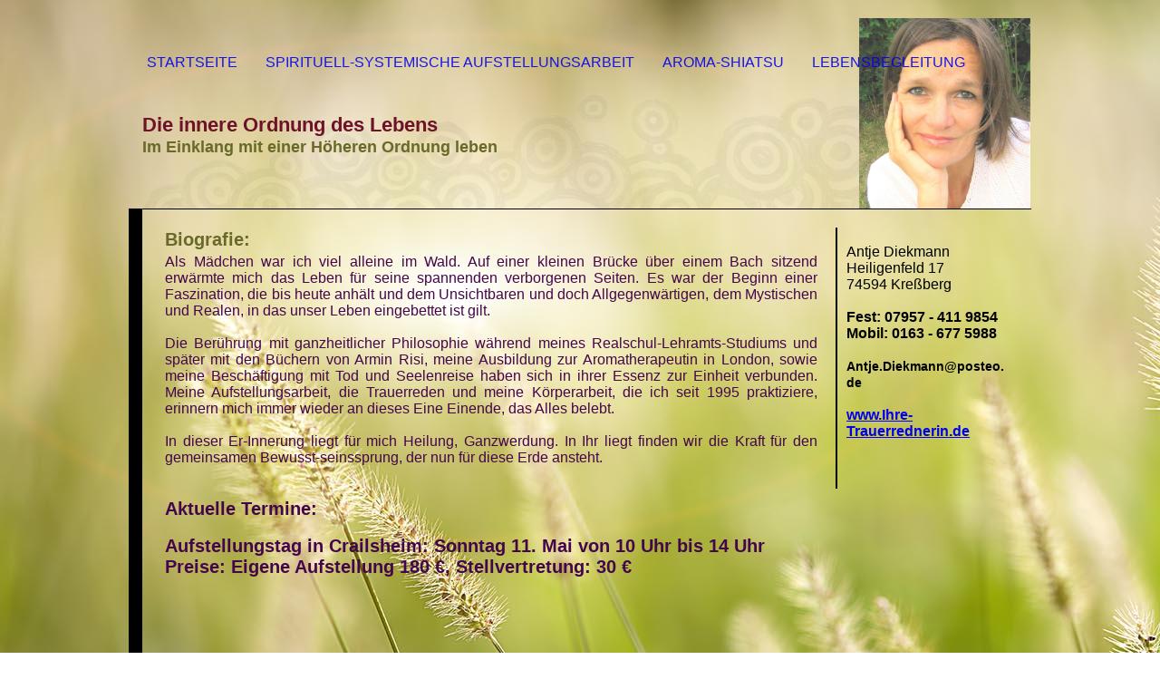

--- FILE ---
content_type: text/html; charset=utf-8
request_url: https://innere-ordnung.de/Biografie/Termine/
body_size: 5747
content:
<!DOCTYPE html><html lang="de-DE"><head><meta http-equiv="Content-Type" content="text/html; charset=UTF-8"><title>Biografie / Termine</title><meta name="description" content="Innere Ordnung im Einklan mit der Höheren Ordnung"><meta name="keywords" content="Gesundheitswesen Lebensbegleitung Körperbehandlung"><meta content="Biografie / Termine" property="og:title"><meta content="website" property="og:type"><meta content="http://dein-energie-coach.de/Biografie/Termine/" property="og:url"><style>
                            .untrustedWidgetFrame {
                            width           : 300px;
                            height          : 200px;
                            border          : 0;
                            }
                        </style><script>
                            window.beng = window.beng || {};

                            window.beng.env = {
                            language : "de",
                            country : "DE",
                            mode : "deploy",
                            context : "page",
                            pageId : "000000231832",
                            scope : "1995369",
                            isProtected: false,
                            navigationText : "Biografie / Termine",
                            instance : "1",
                            common_prefix : "//homepage.alfahosting.de",
                            design_common : "//homepage.alfahosting.de/beng/designs/",
                            design_template : "sys/cm_dh_065",
                            path_design : "//homepage.alfahosting.de/beng/designs/data/sys/cm_dh_065/",
                            path_res : "//homepage.alfahosting.de/res/",
                            path_bengres : "//homepage.alfahosting.de/beng/res/",
                            masterDomain : "",
                            preferredDomain : "",
                            preprocessHostingUri : function(uri) {
                            
                                return uri || "";
                            
                            },
                            hideEmptyAreas: true
                            };
                            </script><script src="//homepage.alfahosting.de/cm4all-beng-proxy/beng-proxy.js"></script><link type="text/css" rel="stylesheet" href="https://cdn-eu.c4t.cc/pool/font-awesome/4.7.0/css/font-awesome.min.css"/>
<link type="text/css" rel="stylesheet" href="//homepage.alfahosting.de/res/js/lib/css/popup-guistrap.css" /><link rel="stylesheet" type="text/css" href="//homepage.alfahosting.de/.cm4all/res/static/libcm4all-js-widget/3.85.43/css/widget-runtime.css" />
<link rel="stylesheet" type="text/css" href="//homepage.alfahosting.de/.cm4all/res/static/beng-editor/2.15.174/css/deploy.css" />
<link rel="stylesheet" type="text/css" href="//homepage.alfahosting.de/.cm4all/res/static/libcm4all-js-widget/3.85.43/css/slideshow-common.css" />
<script src="//homepage.alfahosting.de/.cm4all/res/static/jquery-1.7/jquery.js"></script><script src="//homepage.alfahosting.de/.cm4all/res/static/prototype-1.7.3/prototype.js"></script><script src="//homepage.alfahosting.de/.cm4all/res/static/jslib/1.0.2/js/legacy.js"></script><script src="//homepage.alfahosting.de/.cm4all/res/static/libcm4all-js-widget/3.85.43/js/widget-runtime.js"></script>
<script src="//homepage.alfahosting.de/.cm4all/res/static/libcm4all-js-widget/3.85.43/js/slideshow-common.js"></script>
<script src="//homepage.alfahosting.de/.cm4all/res/static/beng-editor/2.15.174/js/deploy.js"></script>
<script type="text/javascript" src="//homepage.alfahosting.de/.cm4all/uro/assets/js/uro-min.js"></script><script>
                            (function() {
                                var linkElem = document.querySelector('link[href$="guistrap.css"], link[href$="guistrap.min.css"]');
                                if (linkElem) {
                                    linkElem.disabled = true;
                                    setTimeout(
                                            function() {
                                                linkElem.disabled = false ;
                                            },
                                            7500
                                    )
                                }
                            })();
                        </script><script>
                            window.cm_ensureFloatingSpace = function() {
                                jQuery(".cm_widget.cm_widget_float_left, .cm_widget.cm_widget_float_right").each(function (i, w) {
                                    w = jQuery(w);
                                    if (w.attr("data-original-width")) {
                                        w.css("width", w.attr("data-original-width")); // reset to original width
                                        w.removeAttr("data-original-width");
                                    }
                                    if (w.closest(".cm-container-small, .cm-container-medium").length > 0) {
                                        if (w.parent().innerWidth() - w.outerWidth() < 150 ||
                                            (w.attr("id").indexOf("FLMNGO_cm4all_com_widgets_Hamweather") >= 0 && w.outerWidth() < 150)) {
                                            if (!w.attr("data-original-width")) {
                                                w.attr("data-original-width", w[0].style.width); // store original width
                                            }
                                            w.css("width", "100%");
                                        }
                                    }
                                });
                            };
                            jQuery(window).resize(window.cm_ensureFloatingSpace);
                            jQuery(document).ready(window.cm_ensureFloatingSpace);
                        </script><script>
                      jQuery(document).ready(function() {
                        var as = jQuery(".cm_anchor");
                        as.each(function() {
                          var a = jQuery(this);
                          var t = a.attr("title");
                          a.hover(
                            function() {a.removeAttr("title");},
                            function() {if(t) a.attr({title: t});});});
                      });
                    </script><script>
                                (function() {
                                var mobileAgent = MobileBrowserSwitch.isMobileAgent (navigator.userAgent) ||  /\/popup_mobile_preview.html/.test(document.referrer);
                                if (mobileAgent) {
                                var url = window.location.pathname;
                                if (url.endsWith("/")) {
                                url = url.substring(0, url.length - 1);
                                }
                                if (url.endsWith("/index.php")) {
                                url = url.substring(0, url.length - 10);
                                }
                                
                                    if (!/1,auth,8,1$/.test(url)) {
                                    url += "/mobile/";
                                    }
                                
                                if (!/1,auth,8,1$/.test(url)) {
                                window.location.pathname = url;
                                }
                                }
                                })();
                            </script><link rel="stylesheet" type="text/css" href="//homepage.alfahosting.de/.cm4all/designs/static/sys/cm_dh_065/1671059277.08/css/main.css"><!--$Id: template.xsl 1832 2012-03-01 10:37:09Z dominikh $--><link href="/.cm4all/handler.php/vars.css?v=20250424130342" type="text/css" rel="stylesheet"><script>
                            jQuery(document).ready(function () {
                                if (navigator.userAgent && navigator.userAgent.indexOf("Android 2.3") != -1) {
                                    jQuery(".cm-background-effects").css("position", "absolute"); // (PBT: #4187)
                                }
                            });
                            </script><style  type="text/css">.cm-logo {background-image: url("/.cm4all/uproc.php/0/.Selbstportrait%20im%20GArten.jpg/picture-1200?_=17054e51e2a");
        background-position: 100% 50%;
background-size: auto 100%;
background-repeat: no-repeat;
      }</style><script  type="text/javascript">window.cmLogoWidgetId = "ALFAHO_cm4all_com_widgets_Logo_1521742";
            window.cmLogoGetCommonWidget = function (){
                return new cm4all.Common.Widget({
            base    : "/Biografie/Termine/index.php/",
            session : "",
            frame   : "",
            path    : "ALFAHO_cm4all_com_widgets_Logo_1521742"
        })
            };
            window.logoConfiguration = {
                "cm-logo-x" : "100%",
        "cm-logo-y" : "50%",
        "cm-logo-v" : "2.0",
        "cm-logo-w" : "auto",
        "cm-logo-h" : "100%",
        "cm-logo-di" : "sys/cm_dh_065",
        "cm-logo-u" : "uro-service://",
        "cm-logo-k" : "%7B%22serviceId%22%3A%220%22%2C%22path%22%3A%22%2F%22%2C%22name%22%3A%22Selbstportrait%20im%20GArten.jpg%22%2C%22type%22%3A%22image%2Fjpeg%22%2C%22size%22%3A374542%2C%22start%22%3A%2217054e51e2a%22%2C%22width%22%3A1305%2C%22height%22%3A1452%7D",
        "cm-logo-bc" : "",
        "cm-logo-ln" : "",
        "cm-logo-ln$" : "",
        "cm-logo-hi" : false
        ,
        _logoBaseUrl : "uro-service:\/\/",
        _logoPath : "%7B%22serviceId%22%3A%220%22%2C%22path%22%3A%22%2F%22%2C%22name%22%3A%22Selbstportrait%20im%20GArten.jpg%22%2C%22type%22%3A%22image%2Fjpeg%22%2C%22size%22%3A374542%2C%22start%22%3A%2217054e51e2a%22%2C%22width%22%3A1305%2C%22height%22%3A1452%7D"
        };</script><link rel="icon" href="data:;base64,iVBORw0KGgo="/><style id="cm_table_styles"></style><style id="cm_background_queries">@media(min-width: 100px), (min-resolution: 72dpi), (-webkit-min-device-pixel-ratio: 1) {.cm-background{background-image:url("/.cm4all/uproc.php/1500/backgrounds/.bif_43868432_cm-a.jpg/picture-200?_=19bde06f36b");}}@media(min-width: 100px), (min-resolution: 144dpi), (-webkit-min-device-pixel-ratio: 2) {.cm-background{background-image:url("/.cm4all/uproc.php/1500/backgrounds/.bif_43868432_cm-a.jpg/picture-400?_=19bde06f36b");}}@media(min-width: 200px), (min-resolution: 72dpi), (-webkit-min-device-pixel-ratio: 1) {.cm-background{background-image:url("/.cm4all/uproc.php/1500/backgrounds/.bif_43868432_cm-a.jpg/picture-400?_=19bde06f36b");}}@media(min-width: 200px), (min-resolution: 144dpi), (-webkit-min-device-pixel-ratio: 2) {.cm-background{background-image:url("/.cm4all/uproc.php/1500/backgrounds/.bif_43868432_cm-a.jpg/picture-800?_=19bde06f36b");}}@media(min-width: 400px), (min-resolution: 72dpi), (-webkit-min-device-pixel-ratio: 1) {.cm-background{background-image:url("/.cm4all/uproc.php/1500/backgrounds/.bif_43868432_cm-a.jpg/picture-800?_=19bde06f36b");}}@media(min-width: 400px), (min-resolution: 144dpi), (-webkit-min-device-pixel-ratio: 2) {.cm-background{background-image:url("/.cm4all/uproc.php/1500/backgrounds/.bif_43868432_cm-a.jpg/picture-1200?_=19bde06f36b");}}@media(min-width: 600px), (min-resolution: 72dpi), (-webkit-min-device-pixel-ratio: 1) {.cm-background{background-image:url("/.cm4all/uproc.php/1500/backgrounds/.bif_43868432_cm-a.jpg/picture-1200?_=19bde06f36b");}}@media(min-width: 600px), (min-resolution: 144dpi), (-webkit-min-device-pixel-ratio: 2) {.cm-background{background-image:url("/.cm4all/uproc.php/1500/backgrounds/.bif_43868432_cm-a.jpg/picture-1600?_=19bde06f36b");}}@media(min-width: 800px), (min-resolution: 72dpi), (-webkit-min-device-pixel-ratio: 1) {.cm-background{background-image:url("/.cm4all/uproc.php/1500/backgrounds/.bif_43868432_cm-a.jpg/picture-1600?_=19bde06f36b");}}@media(min-width: 800px), (min-resolution: 144dpi), (-webkit-min-device-pixel-ratio: 2) {.cm-background{background-image:url("/.cm4all/uproc.php/1500/backgrounds/.bif_43868432_cm-a.jpg/picture-2600?_=19bde06f36b");}}</style><script type="application/x-cm4all-cookie-consent" data-code=""></script></head><body class=" device-desktop cm-deploy cm-deploy-342"><div class="cm-background"></div><div class="cm-background-video"></div><div class="cm-background-effects"></div><hr class="spacer_top"><div id="page_wrapper"><div id="head_wrapper"><div class="cm-logo" id="logo_wrapper"> </div><div class="clearfix" id="navigation_wrapper"><div class="clearfix" id="cm_navigation"><ul id="cm_mainnavigation"><li id="cm_navigation_pid_231800"><a title="Startseite" href="/Startseite/" class="cm_anchor">Startseite</a></li><li id="cm_navigation_pid_254761"><a title="Spirituell-Systemische Aufstellungsarbeit" href="/Spirituell-Systemische-Aufstellungsarbeit/" class="cm_anchor">Spirituell-Systemische Aufstellungsarbeit</a></li><li id="cm_navigation_pid_231804"><a title="Aroma-Shiatsu" href="/Aroma-Shiatsu/" class="cm_anchor">Aroma-Shiatsu</a></li><li id="cm_navigation_pid_231803"><a title="Lebensbegleitung" href="/Lebensbegleitung/" class="cm_anchor">Lebensbegleitung</a></li><li id="cm_navigation_pid_235276"><a title="Trauerrede" href="/Trauerrede/" class="cm_anchor">Trauerrede</a></li><li id="cm_navigation_pid_231831"><a title="Referenzen" href="/Referenzen/" class="cm_anchor">Referenzen</a></li><li id="cm_navigation_pid_231832" class="cm_current"><a title="Biografie / Termine" href="/Biografie/Termine/" class="cm_anchor">Biografie / Termine</a></li><li id="cm_navigation_pid_235163"><a title="Impressum / Datenschutz" href="/Impressum/Datenschutz/" class="cm_anchor">Impressum / Datenschutz</a></li></ul></div></div><div id="title_wrapper"><h1 style=""><span style="color: #6e1228;"><strong><span style="font-family: Geneva, sans-serif;">Die innere Ordnung des Lebens</span></strong></span></h1><h2 style=""><span style="font-size: 18px; font-family: Lato, sans-serif; color: #696a29;"><strong>Im Einklang mit einer Höheren Ordnung leben   </strong></span><br></h2></div></div><div id="subnavigation_wrapper"><div class="clearfix" id="cm_subnavigation" style="display: none;">
                 
            </div></div><div id="content_wrapper"><div class="content_main" data-cm-hintable="yes"><h1><span style="color: #696a29; font-size: 20px; font-family: Lato, sans-serif;"><strong>Biografie:</strong></span></h1><div style="text-align: justify;"><span style="font-family: Lato, sans-serif; color: #44064b;"><span style="font-size: 16px; font-family: Lato, sans-serif;">Als Mädchen war ich viel alleine im Wald. Auf einer kleinen Brücke über einem Bach sitzend erwärmte mich das Leben für seine spannenden verborgenen Seiten. Es war der Beginn<span style="font-size: 16px; font-family: Lato, sans-serif;"> </span></span><span style="font-size: 16px; font-family: Lato, sans-serif;">einer Faszination, die bis heute anhält und dem</span></span><span style="font-family: Lato, sans-serif; font-size: 16px; color: #44064b;"> Unsichtbaren und doch Allgegenwärtigen, dem Mystischen und Realen, in das unser Leben eingebettet ist gilt. <br></span></div><div style="text-align: justify;"><br></div><div style="text-align: justify;"><span style="font-family: Lato, sans-serif; font-size: 16px; color: #44064b;">Die Berührung mit ganzheitlicher Philosophie während meines Realschul-Lehramts-Studiums und später mit den Büchern von Armin Risi, meine Ausbildung zur Aromatherapeutin <span style="font-family: Lato, sans-serif; font-size: 16px;">in London, </span> sowie meine Beschäftigung mit Tod und Seelenreise haben sich in ihrer Essenz zur Einheit verbunden. Meine Aufstellungsarbeit, die <span style="font-family: Lato, sans-serif; font-size: 16px;">Trauerreden und meine </span><span style="font-family: Lato, sans-serif; font-size: 16px;">Körperarbeit, die ich seit 1995 praktiziere, </span>erinnern mich immer wieder an dieses Eine Einende, das Alles belebt.</span></div><div style="text-align: justify;"><br></div><div style="text-align: justify;"><span style="font-family: Lato, sans-serif; font-size: 16px; color: #44064b;">In dieser Er-Innerung liegt für mich Heilung, Ganzwerdung. In Ihr liegt finden wir die Kraft für den gemeinsamen Bewusst-seinssprung<span style="font-family: Lato, sans-serif; font-size: 16px;">, </span>der nun für diese Erde ansteht. <br></span></div><div style="text-align: justify;"><br></div><div style="text-align: justify;"><br></div><div style="text-align: justify;"><span style="color: #44064b; font-size: 20px; font-family: Geneva, sans-serif;"><strong>Aktuelle Termine:</strong></span></div><div style="text-align: justify;"><br></div><div style="text-align: justify;"><span style="font-size: 20px; font-family: Geneva, sans-serif; color: #44064b;"><strong>Aufstellungstag in Crailsheim: Sonntag 11. Mai von 10 Uhr bis 14 Uhr  <br></strong></span></div><div style="text-align: justify;"><span style="font-size: 20px; font-family: Geneva, sans-serif; color: #44064b;"><strong>Preise: Eigene Aufstellung 180 €, Stellvertretung: 30 €</strong></span></div><p><br></p><p> </p><p><br></p><div style="clear: both;" id="cm_bottom_clearer" contenteditable="false"></div></div><div class="sidebar_wrapper"><div class="content_sidebar"><div id="widgetbar_page_1" data-cm-hintable="yes"><p> </p><p><span style="font-size: 16px; font-family: Lato, sans-serif;">Antje Diekmann</span></p><p><span style="font-size: 16px; font-family: Lato, sans-serif;">Heiligenfeld 17</span></p><p><span style="font-size: 16px; font-family: Lato, sans-serif;">74594 Kreßberg</span></p></div><div id="widgetbar_site_1" data-cm-hintable="yes"><p><strong><span style="font-family: Geneva, sans-serif; color: #95256b;"><a href="link:/Terminvereinbarung/" target="_blank" rel="noreferrer noopener" class="cm_anchor"></a></span></strong></p><p><br></p><p><strong><span style="font-family: Lato, sans-serif;">Fest: 07957 - 411 9854</span></strong></p><p><strong><span style="font-family: Lato, sans-serif;">Mobil: 0163 - 677 5988</span></strong></p><p><span style="color: #95256b;"><a href="link:/Terminvereinbarung/" target="_blank" rel="noreferrer noopener" class="cm_anchor"></a></span></p></div><div id="widgetbar_page_2" data-cm-hintable="yes"><p><br></p><p><span style="font-size: 14px; font-family: Lato, sans-serif;"><strong>Antje.Diekmann@posteo.de  </strong></span><br></p></div><div id="widgetbar_site_2" data-cm-hintable="yes"><p><br></p><p><strong><span style="color: #95256b; font-family: Lato, sans-serif;"><a href="https://www.Ihre-Trauerrednerin.de" target="_blank" rel="noreferrer noopener" class="cm_anchor">www.Ihre-Trauerrednerin.de</a></span></strong></p><p><br></p><p><br></p><p><br></p></div></div></div></div></div><div id="footer_wrapper"><div id="footer" data-cm-hintable="yes"><p><span style="font-family: Lato, sans-serif;"><a href="/Startseite/" style="color: #222020;" class="cm_anchor">Startseite</a></span>  |<span style="font-family: Lato, sans-serif;"> <span style="color: #222020;"> </span></span><span style="color: #222020;">| <span style="font-family: Lato, sans-serif; color: #222020;">Kontakt- </span> </span><span style="font-family: Lato, sans-serif;"><span style="color: #222020;"><a href="/Impressum/Datenschutz/" class="cm_anchor">Impressum - DSGVO</a></span><br></span></p></div></div><hr class="spacer_bottom"><div class="cm-kv-0" id="keyvisual"></div><div class="cm_widget_anchor"><a name="ALFAHO_cm4all_com_widgets_CookiePolicy_1521743" id="widgetanchor_ALFAHO_cm4all_com_widgets_CookiePolicy_1521743"><!--cm4all.com.widgets.CookiePolicy--></a></div><script data-tracking="true" data-cookie-settings-enabled="false" src="/.cm4all/widgetres.php/cm4all.com.widgets.CookiePolicy/show.js?v=202101081619" defer="defer" id="cookieSettingsScript"></script><noscript ><div style="position:absolute;bottom:0;" id="statdiv"><img alt="" height="1" width="1" src="//homepage.alfahosting.de/.cm4all/_pixel.img?site=1687367-wx5Y5D3L&amp;page=pid_231832&amp;path=%2FBiografie%2FTermine%2Findex.php%2F&amp;nt=Biografie+%2F+Termine"/></div></noscript><script  type="text/javascript">//<![CDATA[
            document.body.insertAdjacentHTML('beforeend', '<div style="position:absolute;bottom:0;" id="statdiv"><img alt="" height="1" width="1" src="//homepage.alfahosting.de/.cm4all/_pixel.img?site=1687367-wx5Y5D3L&amp;page=pid_231832&amp;path=%2FBiografie%2FTermine%2Findex.php%2F&amp;nt=Biografie+%2F+Termine&amp;domain='+escape(document.location.hostname)+'&amp;ref='+escape(document.referrer)+'"/></div>');
        //]]></script><div  style="display: none;" id="keyvisualWidgetVideosContainer"></div><style  type="text/css"></style><style  type="text/css">
			#keyvisual {
				overflow: hidden;
			}
			.kv-video-wrapper {
				width: 100%;
				height: 100%;
				position: relative;
			}
			</style><script  type="text/javascript">
				jQuery(document).ready(function() {
					function moveTempVideos(slideshow, isEditorMode) {
						var videosContainer = document.getElementById('keyvisualWidgetVideosContainer');
						if (videosContainer) {
							while (videosContainer.firstChild) {
								var div = videosContainer.firstChild;
								var divPosition = div.className.substring('cm-kv-0-tempvideo-'.length);
								if (isEditorMode && parseInt(divPosition) > 1) {
									break;
								}
								videosContainer.removeChild(div);
								if (div.nodeType == Node.ELEMENT_NODE) {
									var pos = '';
									if (slideshow) {
										pos = '-' + divPosition;
									}
									var kv = document.querySelector('.cm-kv-0' + pos);
									if (kv) {
										if (!slideshow) {
											var wrapperDiv = document.createElement("div"); 
											wrapperDiv.setAttribute("class", "kv-video-wrapper");
											kv.insertBefore(wrapperDiv, kv.firstChild);
											kv = wrapperDiv;
										}
										while (div.firstChild) {
											kv.appendChild(div.firstChild);
										}
										if (!slideshow) {
											break;
										}
									}
								}
							}
						}
					}

					function kvClickAction(mode, href) {
						if (mode == 'internal') {
							window.location.href = href;
						} else if (mode == 'external') {
							var a = document.createElement('a');
							a.href = href;
							a.target = '_blank';
							a.rel = 'noreferrer noopener';
							a.click();
						}
					}

					var keyvisualElement = jQuery("[cm_type=keyvisual]");
					if(keyvisualElement.length == 0){
						keyvisualElement = jQuery("#keyvisual");
					}
					if(keyvisualElement.length == 0){
						keyvisualElement = jQuery("[class~=cm-kv-0]");
					}
				
					moveTempVideos(false, false);
					var video = document.querySelector('#keyvisual video');
					if (video) {
						video.play();
					}
				
				var containers = document.querySelectorAll("[cm_type=keyvisual], [id=keyvisual], .cm-keyvisual");
				for (var i = 0; i < containers.length; i++) {
					var container = containers[i];
					if (container && window.beng && beng.env && beng.env.hideEmptyAreas) {
						if (beng.env.mode != "edit") {
						container.addClassName("cm_empty");
						} else {
						container.addClassName("cm_empty_editor");
						}
					}
				}
				
			});
		</script></body></html>


--- FILE ---
content_type: text/css
request_url: https://homepage.alfahosting.de/.cm4all/designs/static/sys/cm_dh_065/1671059277.08/css/main.css
body_size: 1940
content:

/* ========================================================================

Stylesheet f�r das Template "cm_dh_065"
Datei: main.css
Datum: 27.01.2012

    --- Aufbau ---

	1 - Allgemeine Stylesheets
		html, body, a, ul, li, p, h1, h2, h3, hr, textarea, tt, pre, code
	
	2 - Positionierung der Layoutbereiche
		2.1 - Webseitencontainer
		2.2 - Header
		2.3 - Container Spacer
		2.4 - Navigation
		2.5 - Keyvisual
		2.6 - Content
		2.7 - Sidebar
		2.8 - Footer
	
	3 - Formatierung der Layoutbereiche
		3.1 - Navigation
		3.2 - Subnavigation
		3.3 - SubSubNavigation
		3.4 - Spacer
		3.5 - Sidebar
		
=========================================================================== */




/* ========================================================
	1 - Allgemeine Stylesheets
=========================================================== */

html, body {
	margin:		0 auto;
	padding:	0px;
	width:		100%;
	font-size:	1em;
	font-family:	Arial, Helvetica, Geneva, sans-serif;
	height:		100%;
/*	background-image: url('../img/bg.jpg');
	background-attachment: fixed;
	background-repeat:repeat; */
}

textarea, tt {
	font-family:	"Courier New", Courier, monospace;
}

pre, code {
	font-family:	monospace;
	font-size:		1.1em;
}

hr {

}
	
h1, h2, h3, h4, h5, h6 {
	padding:		0px 0px 3px 0px;
}


h2 { font-size		: 1.2em; }
h3 { font-size		: 1.0em; }
h4 { font-size		: 1.0em; }
h1, h2.cm-h1 { font-size		: 1.4em;}

.content_main p {
	margin:			5px 0px;
}

.content_main ul, .content_main ol, .content_main dl {
	margin:			5px 0px 5px 0.8em;
}

.content_main dt {
	margin:			0px;
	font-weight: 	bold;
}

.content_main dd {
	margin:			0px;
	padding: 		0px 0px 5px 8px;
}

cite, blockquote {
	font-style: 	italic;
	padding: 		0px 0px 5px 8px;
}


/* =================================================
	2 - Positionierung der Layoutbereiche
==================================================== */

/* ----- 2.1 Webseitencontainer ------ */
#page_wrapper {			
	display:			block;
	position:			relative;
	width:				996px;
	padding:			0px;
	margin:				0 auto;
}
/* -----  Ende Webseitencontainer ----- */

/* ----- 2.2 Header ----- */
#head_wrapper {
	position:			relative;
	display:			block;
	width:				996px;
	height:				230px;
	margin:				0 auto;
	padding:			0px;
	background-color:	none;
	border:				none;
	background-image:	url('../img/overview-bg-top.png');
	background-repeat:	no-repeat;
	background-position:bottom center;
	z-index:			999;
}

#logo_wrapper {
	display:			block;
	position:			absolute;
	height:				210px;
	width:				995px;
	left:				0px;
	top:				20px;
	border:				none;
}


#title_wrapper {
	display:			block;
	position:			absolute;
	height:				70px;
	width:				500px;
	bottom:				35px;
	left:				0px;
	padding:			10px 0px 0xp 20px;
}

#title_wrapper h1, #title_wrapper h2 {
	padding:			0px 0px 0px 15px;
}
/* ----- Ende Header ------ */


/* ----- 2.3 Container Spacer ----- */
.spacer_top, .spacer_bottom {
	display:			block;
	position:			relative;
	width:				100%;
	height:				20px;
	border:				none;
	margin:				0px;
	padding:			0px;
	float:				left;
}
/* ----- Ende Container Spacer ----- */

/* ----- 2.4 Navigation ----- */

#navigation_wrapper {
	display:			block;
	position:			fixed;
	width:				996px;
	height:				80px;
	top:				0px;
	margin:				0 auto;
	z-index:			100;
}

#subnavigation_wrapper {
	display:			block;
	position:			relative;
	width:				996px;
	margin:				0 auto;
	padding:			0px;
	border-top:			solid 1px;
	float:				left;
	z-index:			10;
}

#cm_navigation {
	display:			block;
	position:			absolute;
	left:				0px;
	top:				0px;
	height:				80px;
	z-index:			100;
}

#cm_subnavigation {
	display:			block;
	position:			relative;
	margin:				0 auto;
}
/* ---- Ende Navigation ----- */


/* ----- 2.5 Keyvisual ----- */
#keyvisual {
	display:			none;
}
/* ----- Ende Keyvisual ----- */

/* ----- 2.6 Content ----- */
#content_wrapper {
	display:			block;
	position:			relative;
	width:				955px;
	margin:				0 auto;
	padding:			20px 0px 20px 25px;
	border-left:		solid 15px;
	min-height:			400px;
	float:				left;
	z-index:			10;
}

.content_main {
    display:			block;
	position:			relative;
	width:				720px;
	background:			none;
	float:				left;
	clear:				both;
}
/* ----- Ende Content ----- */

/* ----- 2.7 Sidebar ----- */
.content_sidebar {
	display:			block;
	position:			relative;
	width:				180px;
	clear:				both;
}

.sidebar_wrapper {	
	display:			block;
	position:			relative;
	width:				180px;
    padding: 			0px 10px 0px 10px;
	margin:				0px 0px 0px 20px;
	border-left:		solid 2px;
	float:				left;
}

/* ----- Ende Sidebar ----- */

/* ----- 2.8 Footer ----- */
#footer_wrapper {
	display:			block;
	position:			relative;
	width:				100%;
	height:				130px;
	text-align:			center;
	margin-top:			40px;
	background-image:	url('../img/overview-bg-bottom.png');
	background-repeat:	no-repeat;
	background-position:bottom center;
	float:				left;
}

#footer {
    padding: 			30px;
}

#footer a {
	font-size:			13px;
	text-transform:		uppercase;
	text-decoration:	none;
	font-weight:		bold;
	padding:			0px 10px 0px 10px;
	margin-bottom:		20px;
}


/* =================================================
	3 - Formatierung der Layoutbereiche
==================================================== */

/* ----- 3.1 Navigation ----- */
#cm_navigation ul {
	list-style-type:		none;
	list-style-position:	outside;
	width:					100%;
	height:					90px;
}

#cm_navigation ul li {
	float:					left;
	padding:				0px 1px 0px 0px;
	height:					90px;
}

#cm_navigation ul li a {
	display:				block;
	text-decoration:		none;	
	height:					20px;
	text-transform:			uppercase;
	padding:				60px 10px 0px 10px;  
	opacity: 				0.9;
  	filter: 				alpha(opacity = 90);
}

#cm_navigation ul li a:hover, #cm_navigation ul li.cm_current a:hover {
	opacity: 				1;
  	filter: 				alpha(opacity = 100);
}

/* ----- Ende Navigation ----- */

/* ----- 3.2 SubNavigation ----- */
#cm_subnavigation ul {
	display:				block;
	list-style-type:		none;
	margin:					0 auto;
	padding:				0px 0px 0px 0px;
}

#cm_subnavigation ul li {
	margin:					0px;
	padding:				0px;	
	float:					left;
}

#cm_subnavigation ul li a {
	display:				block;
	text-decoration:		none;
	margin:					0px 20px 10px 0px;
	padding:				10px 10px 10px 10px;  
	opacity: 				0.9;
  	filter: 				alpha(opacity = 90);
}

#cm_subnavigation ul li a:hover, #cm_subnavigation ul li.cm_current a:hover {
	opacity: 				1;
  	filter: 				alpha(opacity = 100);
}
/* ----- Ende SubNavigation ----- */

/* ----- 3.3 SubSubNavigation ----- */
#cm_navigation ul li ul {
	display:		none;
	list-style-type:		disc;
	list-style-position:	outside;
	margin:					0px 0px 0px 30px;
	padding:				0px 0px 0px 0px;
	width:					100%;
}

#cm_navigation ul li ul li {
	margin:					0px;
	padding:				0px;	
}

#cm_navigation ul li ul li a {
	display:				block;
	text-decoration:		none;
	margin:					0px 0px 0px -50px;
	padding:				5px 0px 5px 50px;
}
/* ----- Ende SubSubNavigation ----- */

/* ----- 3.4 Spacer ----- */
.spacer_tl, .spacer_bl {
	display:			inline-block;
	position:			relative;
	float:				left;
	height:				10px;
	width:				200px;
	padding:			0px;
	margin:				0px 0px 0px 0px;
}

.spacer_tr, .spacer_br {
	display:			inline-block;
	position:			relative;
	float:				right;
	height:				10px;
	width:				780px;
	padding:			0px;
	margin:				0px
}

.cm_spacer_top {
	position:		relative;
	display:		block;
	height:			10px;
	margin:			5px 0px;
	padding:		0px;
}
/* ----- Ende Spacer ----- */


/* -----3.5 Sidebar ----- */
#widgetbar_page_1, #widgetbar_page_2, #widgetbar_page_3,
#widgetbar_site_1, #widgetbar_site_2, #widgetbar_site_3 {
	overflow			: hidden;
	width				: 180px;
}

#widgetbar_page_1 div.cm_widget, #widgetbar_page_2 div.cm_widget, #widgetbar_page_3 div.cm_widget, 
#widgetbar_site_1 div.cm_widget, #widgetbar_site_2 div.cm_widget, #widgetbar_site_3 div.cm_widget {
	margin: 			5px 0;
}
/* ----- Ende Sidebar ----- */






/* the clearfix : ------------------ */
.clearfix {
	display			: inline-block;
}
.clearfix[class] {
	display			: block;
	overflow		: hidden;
}
.clearly {
	clear:	both;
}